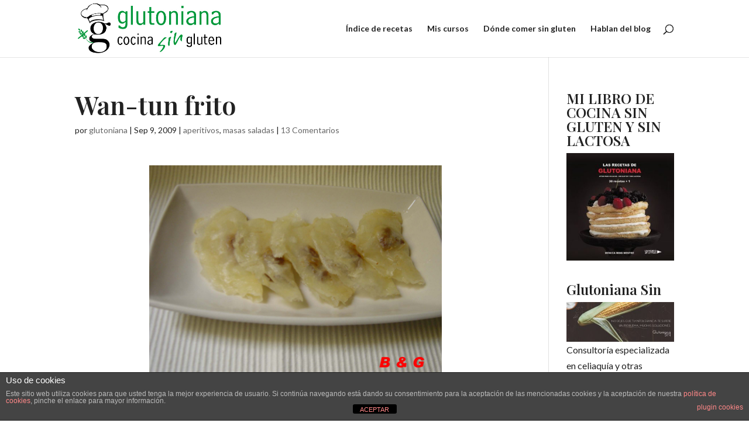

--- FILE ---
content_type: text/html; charset=utf-8
request_url: https://www.google.com/recaptcha/api2/aframe
body_size: 268
content:
<!DOCTYPE HTML><html><head><meta http-equiv="content-type" content="text/html; charset=UTF-8"></head><body><script nonce="Hpe4s-4j7xzxp4YNuK2LVA">/** Anti-fraud and anti-abuse applications only. See google.com/recaptcha */ try{var clients={'sodar':'https://pagead2.googlesyndication.com/pagead/sodar?'};window.addEventListener("message",function(a){try{if(a.source===window.parent){var b=JSON.parse(a.data);var c=clients[b['id']];if(c){var d=document.createElement('img');d.src=c+b['params']+'&rc='+(localStorage.getItem("rc::a")?sessionStorage.getItem("rc::b"):"");window.document.body.appendChild(d);sessionStorage.setItem("rc::e",parseInt(sessionStorage.getItem("rc::e")||0)+1);localStorage.setItem("rc::h",'1769278143865');}}}catch(b){}});window.parent.postMessage("_grecaptcha_ready", "*");}catch(b){}</script></body></html>